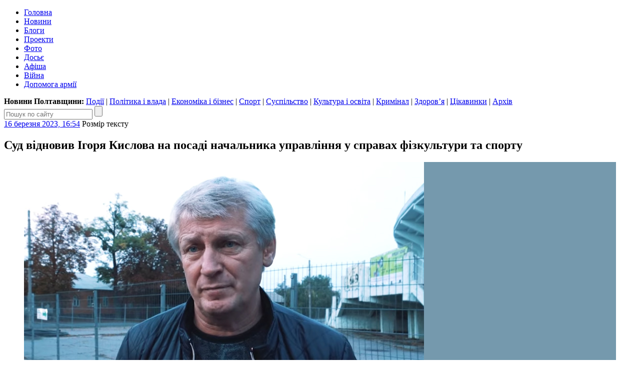

--- FILE ---
content_type: text/html; charset=UTF-8
request_url: https://poltava.to/news/70396/
body_size: 18452
content:
<!DOCTYPE html>
<html lang="uk">
<head>
	<meta charset="utf-8" /><meta name="viewport" content="width=device-width, initial-scale=1, maximum-scale=2" />
	<title>Суд відновив Ігоря Кислова на посаді начальника управління у справах фізкультури та спорту / Полтавщина</title>
	<link rel="apple-touch-icon" sizes="180x180" href="/favicons/apple-touch-icon.png?v=2">
<link rel="icon" type="image/png" sizes="32x32" href="/favicons/favicon-32x32.png?v=2">
<link rel="icon" type="image/png" sizes="16x16" href="/favicons/favicon-16x16.png?v=2">
<link rel="manifest" href="/favicons/site.webmanifest?v=2">
<link rel="mask-icon" href="/favicons/safari-pinned-tab.svg?v=2" color="#004080">
<link rel="shortcut icon" href="/favicons/favicon.ico?v=2">
<meta name="msapplication-TileColor" content="#004080">
<meta name="msapplication-config" content="/favicons/browserconfig.xml?v=2">
<meta name="theme-color" content="#004080"><meta property="article:author" content="https://www.facebook.com/poltava.news" /><meta property="og:site_name" content="Інтернет-видання «Полтавщина»" /><meta property="og:title" content="Суд відновив Ігоря Кислова на посаді начальника управління у справах фізкультури та спорту" /><meta property="og:url" content="https://poltava.to/news/70396/" /><meta property="og:image" content="https://i1.poltava.to/uploads/2023/03/2023-03-16/igor-kyslov-fb.jpg" /><meta property="og:description" content="Ігор Кислов планує повернутися на роботу 20 березня, адже рішення суду потрібно виконувати негайно" /><meta property="og:type" content="article" /><meta property="fb:pages" content="116123688447033" /><link rel="stylesheet" type="text/css" href="https://i1.poltava.to/minify2/2bdd409485bbba37cdeee03f845603bb.css" /><script src="https://i1.poltava.to/js2/jquery-3.3.1.min.js"></script><script src="https://i1.poltava.to/js2/jquery.scrollTo.min.js"></script><script src="https://i1.poltava.to/minify2/f16a4ce1ce3783a477c45d0afbf371cc.js"></script>
	<!--[if lt IE 9]><script src="https://i1.poltava.to/js2/html5.js"></script><![endif]-->
	
<!-- Google tag (gtag.js) -->
<script async src="https://www.googletagmanager.com/gtag/js?id=G-1QHPF5KQTV"></script>
<script>
  window.dataLayer = window.dataLayer || [];
  function gtag(){dataLayer.push(arguments);}
  gtag('js', new Date());

  gtag('config', 'G-1QHPF5KQTV');
</script>

<!-- Global site tag (gtag.js) - Google Analytics -->
<script async src="https://www.googletagmanager.com/gtag/js?id=UA-11839115-1"></script>
<script>
  window.dataLayer = window.dataLayer || [];
  function gtag(){dataLayer.push(arguments);}
  gtag('js', new Date());

  gtag('config', 'UA-11839115-1');
</script>

</head>
<body data-ts="1768787677" data-dt="2026-01-19 03:54:37">
<div id="slideout-panel" class="template-width-limit">
	
<div data-place="top" class="bn bn-top"></div>


<div class="desktop-header-tools">
	<div class="float-left">
	</div>
	<div class="float-right">
		
	</div>
	<div class="clear-both"></div>
</div>


<header class="template-header">
	
	
<div class="mobile-header-tools user-select-none">
	<div class="float-left">
		<span id="slideout-button" class="icon icon-menu"></span>
		
		<a href="//poltava.to/tema/" class="icon icon-mail"></a>
	</div>
	<div class="float-right">
		<a href="//poltava.to/search/" class="icon icon-search"></a>
		
<a href="//poltava.to/login/" class="icon icon-login"></a>

	</div>
	<div class="clear-both"></div>
</div>


	<div class="clear-both"></div>
	
	<div class="template-header-table">
		<div class="template-header-row">

			<div class="logo-holder">
				<a href="//poltava.to/" class="logo"></a>
			</div>

			<nav class="site-navigation">
				<ul class="main-menu"><li class="tab desktop-only"><a href="//poltava.to/">Головна</a></li><li class="tab tab-active"><a href="//poltava.to/news/">Новини</a></li><li class="tab"><a href="//blog.poltava.to/">Блоги</a></li><li class="tab"><a href="//poltava.to/project/">Проекти</a></li><li class="tab"><a href="//poltava.to/photo/">Фото</a></li><li class="tab secondary"><a href="//poltava.to/dossier/">Досьє</a></li><li class="tab secondary"><a href="//poltava.to/afisha/">Афіша</a></li><li class="tab desktop-only"><a href="//poltava.to/tag/2320/">Війна</a></li><li class="tab desktop-only"><a href="//poltava.to/tag/1278/">Допомога армії</a></li></ul>
			</nav>

		</div>
	</div>

	<div class="submenu desktop-only"><strong>Новини Полтавщини: </strong><a href="//poltava.to/news/events/">Події</a> | <a href="//poltava.to/news/politics-and-government/" class="current">Політика і влада</a> | <a href="//poltava.to/news/economics-and-business/">Економіка і бізнес</a> | <a href="//sport.pl.ua/">Спорт</a> | <a href="//poltava.to/news/society/">Суспільство</a> | <a href="//poltava.to/news/culture-and-education/">Культура і освіта</a> | <a href="//poltava.to/news/crime/">Кримінал</a> | <a href="//poltava.to/news/health/">Здоров’я</a> | <a href="//poltava.to/news/interesting/">Цікавинки</a> | <a href="//poltava.to/archive/2026/">Архів</a></div>
<div class="header-search">
	<form action="//poltava.to/search/" method="get" class="search-form relative">
		<input name="q" type="text" maxlength="100" placeholder="Пошук по сайту" class="search-line" />
		<input type="submit" value="" title="Знайти" class="search-button" />
	</form>
</div>


</header>

<div class="template-body-left-holder">
	<div class="template-body-left">
		
<div class="template-content-holder">
	<div data-min-height="1550" class="template-content"><div class="tblock tblock-sm vertical-margin detail-content"><div class="clear-both tblock-fixer"></div><div class="tblock-header"><div class="content-header"><time datetime="2023-03-16T16:54:00+02:00" class="tblock-date content-date"><a href="https://poltava.to/archive/2023/3/16/">16 березня 2023, 16:54</a></time>
<span class="display-table content-font">
	<span class="display-row">
		<span class="display-cell">Розмір тексту</span>
		<span class="display-cell"><span class="icon icon-zoom-in"></span></span>
		<span class="display-cell"><span class="icon icon-zoom-out"></span></span>
	</span>
</span>
<span class="content-print"></span><div class="clear-both"></div></div></div><div class="tblock-body"><div class="tblock-content"><article lang="uk" class="wym content with-top-media"><h1 class="content-padding">Суд відновив Ігоря Кислова на посаді начальника управління у справах фізкультури та спорту</h1>
<figure class="image">
	<div class="top-media-container" style="background-color: #7599ad;">
		<span class="out"></span><span class="in"></span>
		<img src="//i1.poltava.to/uploads/2023/03/2023-03-16/igor-kyslov.jpg" width="800" height="520" alt="Ігор Кислов" />
		<span class="in"></span><span class="out"></span>
	</div>
	<figcaption class="content-padding top-media-caption">Ігор Кислов</figcaption>
</figure>
<div class="content-padding"><div class="content-intro"><p>Ігор Кислов планує повернутися на роботу 20 березня, адже рішення суду потрібно виконувати негайно</p>			</div><p>16 березня суддя Полтавського окружного адміністративного суду Олександр Кукоба виніс ухвалу на скаргу Ігоря Кислова. Останній просив скасувати рішення про своє звільнення з посади начальника управління у справах фізкультури та спорту Полтавського міськвиконкому та виплатити йому кошти за вимушений прогул.</p>

<p>Суд задовольнив позов Ігоря Кислова. Рішення набуває чинності з моменту його оголошення, хоча залишається право на його оскарження.</p>

<p>Ігор Кислов налаштований працювати на посаді вже з наступного понеділка:</p>

<p><em>— Суд постановив не тільки відновити мене на посаді, але й констатував, що звинувачення на мою адресу щодо нібито моїх бензинових крадіжок не відповідають дійсності. А значить міський голова не мав права підписувати розпорядження про моє звільнення. З наступного понеділка я прийду на своє робоче місце в управлінні і почну працювати на спортивну галузь громади. Також мені мають виплатити місячну зарплату одразу після рішення суду, а решту суми після того, як завершаться строки на апеляцію.</em></p>

<p>Нагадаємо, що 9 листопада депутати Олександр Артеменко та Ігор Кислов (обрані від «Партії простих людей») отримали на руки свої трудові книжки згідно із <a href="https://poltava.to/news/68633/">розпорядженням міського голови Олександра Мамая</a>. Розпорядження стало наслідком службової перевірки, які ініціював мер міста. Зокрема, Ігоря Кислова тоді звинуватили у розкраданні бензину, який надавався на службовий автомобіль.</p>			<p><span class="wym-author">Ян ПРУГЛО</span>, «Полтавщина»</p></div></article><div class="content-padding mobile-only content-mobile-info"><time datetime="2023-03-16T16:54:00+02:00">16 березня 2023, 16:54</time></div><div class="bn bn-content"></div>
<div class="content-padding">
	<div data-url="https://poltava.to/news/70396/" data-type="news" data-id="70396" data-fb="43" class="content-extension share-buttons"></div><div class="content-telegram"></div>
	<div class="content-orphus"></div>
	<div class="content-extension"><h3>Читайте також:</h3><ul><li><a href="https://poltava.to/news/69885/">Ігор Кислов: я подав до суду на рішення ТВК та Партії простих людей щодо мого відкликання</a> <span class="date">6 лютого 2023, 10:18</span></li><li><a href="https://poltava.to/news/69750/">Кислов: Каплін в обмін на підтримку Мамая заробляє на всьому, від вивезення лайна до електролампочок</a> <span class="date">26 січня 2023, 11:46</span></li><li><a href="https://poltava.to/news/69743/">Полтавська міська ТВК відкликала депутата від «Партії простих людей» Ігоря Кислова</a> <span class="date">25 січня 2023, 18:23</span></li></ul></div><div class="content-extension"><span class="bold">Теги:</span> <a href="/tag/163/">Ігор Кислов</a>, <a href="/tag/198/">суд</a>, <a href="/tag/1742/">вирок / рішення суду</a>, <a href="/tag/727/">звільнення</a>, <a href="/tag/362/">Полтавська міська рада</a></div>
</div></div></div><div class="tblock-footer">
<div id="comments" data-type="news" data-id="70396" data-email="0" data-noreply="0">
	<div class="clear-both"></div>
	
	<div class="comments-welcome">
		<div class="float-left">
			<a name="comments" href="#comments">Коментарі</a> (<a href="#comments" class="num-comments">23</a>)
		</div>
		<div class="float-right">
			<a href="#comments">Вислови свою думку!</a>
		</div>
		<div class="clear-both"></div>

	</div>

	<div class="clear-both"></div>
</div> </div><div class="clear-both tblock-fixer"></div></div></div>
</div>

<div class="bn bn-lenta"></div>

<div class="template-lenta-holder">
	<div class="template-lenta">
		<section data-noindex="1" class="tblock tblock-sm vertical-margin lenta lenta-index"><div class="clear-both tblock-fixer"></div><div class="tblock-header">
<div class="display-table">
	<div class="display-row">
		<div class="display-cell tblock-header-cell tblock-label-cell">
			
<div class="tblock-title-label">
	<div class="display-table">
		<div class="display-row">
			<div class="display-cell tblock-title-cell">
				<h2 class="tblock-title">Останні новини</h2>
			</div>
			<div class="display-cell tblock-icons-cell">
				<div class="tblock-header-icons">
					<a href="/rss/news.xml" class="icon icon-rss" title="RSS"></a>
				</div>
			</div>
		</div>
	</div>
</div>

		</div>
		
	</div>
</div>
</div><div class="tblock-body"><div data-stream="[base64]/[base64]/RgNC+0LTQvtCy0LYg0YLQuNC20L3RjyDRgtGA0LjQvNCw0YLQuNC80LXRgtGM0YHRj8Kg0LzQvtGA0L7Qt9C90LAg0YLQsCDQv9C10YDQtdCy0LDQttC90L4g0YHRg9GF0LAg0L/[base64]/QsNC84oCZ0Y/[base64]/[base64]/0YDQsNCy0YMg0YnQvtC00L4g0LHRltC30L3QtdGB0YMg0LIg0J/QvtC70YLQsNCy0ZYg0YDQvtC00LjQvdC4INGA0L7RgdGW0LnRgdGM0LrQvtCz0L4g0L/RltC00L/[base64]/[base64]/[base64]/[base64]/0YDQuNC/0LjQvdGP0YLRjCDQstC+0LTQvtC/[base64]/RltC00LHQuNC70L4g0L/[base64]/RltGB0LvRjyDQvtCx0YHRgtGA0ZbQu9GDINCx0YPQtNGW0LLQu9GOINCU0JzQoSDRgyDRhtC10L3RgtGA0ZYg0J/[base64]/[base64]/[base64]/[base64]/[base64]/0YDQvtCy0YPQu9C60YMg0JvQsNC80LDQvdC+0LzRgyDQssKg0J/[base64]/[base64]/[base64]/[base64]/[base64]/QvtGA0YLRgywg0Y/QutC40Lkg0LTQsNGUINC90LUg0LvQuNGI0LUg0YTRltC30LjRh9C90YMg0YTQvtGA0LzRgywg0LAg0Lkg0LTQuNGB0YbQuNC/[base64]/RgNC+0YHRj9GC0Ywg0LbQuNGC0LXQu9GW0LIg0LzRltGB0YLQsCDQtNC+0LvRg9GH0LjRgtC40YHRjyDQtNC+wqDQtNC+0L/QvtC80L7Qs9C4INCx0LXQt9C/[base64]/[base64]/[base64]/RltC00YHRg9C80LrQuCDRgNC+0LHQvtGC0Lgg0JrQn8Kg0J/QntCgIMKr0J/[base64]/0YDQsNGG0YzQvtCy0YPRlCDRgNC10LDQu9GW0LfQsNGG0ZbRjiDRg9GA0Y/QtNC+0LLQvtCz0L4g0YDRltGI0LXQvdC90Y8g0YnQvtC00L4g0LTQvtC/0L7QvNC+0LPQuCDQvtC/0LXRgNCw0YLQvtGA0LDQvCDQvNC+0LHRltC70YzQvdC+0LPQviDQt9Cy4oCZ0Y/Qt9C60YMg0L3QsMKg0LLQuNC/[base64]/[base64]/QvtC70YLQsNCy0YHRjNC60L7RlyDQs9GA0L7QvNCw0LTQuCDQvdC1wqDQv9C70LDQvdGD0Y7RgtGMINC/[base64]/QtdC50YHRjNC60LAg0KPQutGA0LDRl9C90LA6PC9zcGFuPiAxNiDRgdGW0YfQvdGPwqDigJMg0JTQtdC90Ywg0L/[base64]/0LvQvtC10L3QtdGA0LPQvsK7OiDQv9GA0LDRhtGO0ZTQvNC+IDI0LzcsINC30LDCoNCx0YPQtNGMLdGP0LrQvtGXINC/0L7Qs9C+0LTQuCwg0LfQsNCx0LXQt9C/0LXRh9GD0Y7Rh9C4INGC0LXQv9C70L7QvCDRlsKg0LPQsNGA0Y/[base64]/[base64]/RgNC+INC/0LXRgNC10LTQsNGH0YMg0YLQtdC/[base64]/[base64]/QtdC50YHRjNC60LAg0KHQvtC70ZbQtNCw0YDQvdGW0YHRgtGMOjwvc3Bhbj4g0JfQstGW0YIg0LTQtdC/[base64]/[base64]/0LXQudGB0YzQutCwINCh0L7Qu9GW0LTQsNGA0L3RltGB0YLRjDo8L3NwYW4+INCX0LLRltGCINC00LXQv9GD0YLQsNGC0LAg0J/RltGJ0LDQvdGB0YzQutC+0Zcg0YHQtdC70LjRidC90L7RlyDRgNCw0LTQuCDQstGW0LQg0L/[base64]/0YDQvtCy0LDQtNC20LXQvdC90Y8g0J/QlNCSINGB0YLQsNC90LUgwqvQtdC60L7QvdC+0LzRltGH0L3QuNC8INCx0LvQtdC60LDRg9GC0L7QvMK7INC00LvRjyDQpNCe0J/[base64]/[base64]/[base64]/[base64]/QsNGA0LjQttCwJnF1b3Q7INC00L4g0J/[base64]/QvtC20LjQstCw0L3QvdGPOiDQo9GA0Y/[base64]/0YPRgNC60L46PC9zcGFuPiDQntC70LXQutGB0ZbQuSDQp9C10L/Rg9GA0LrQvjog0LHQtdC30L/QtdGH0L3RliDRiNC60L7Qu9C4INC/[base64]/0LjRgdCw0LvQuCDQt9Cw0Y/QstC4INC/[base64]/QvCDRg8Kg0JTQuNC60LDQvdGG0ZYg0LLRiNCw0L3Rg9Cy0LDQu9C4INC30LXQvNC70Y/QutCwLdGF0YPQtNC+0LbQvdC40LrQsC3Qv9C10LnQt9Cw0LbQuNGB0YLQsCDQktCw0YHQuNC70Y8g0J3QtdC/0LjQudC/[base64]/[base64]/QvtC+0LHRltGG0Y/Qu9CwINGJ0L7QvNGW0YHRj9GH0L3QviDRhNGW0L3QsNC90YHRg9Cy0LDRgtC4INCy0L7QtNC+0LrQsNC90LDQuyDRgtCwwqDRgtC10L/[base64]/0L7Rh9Cw0LvQuCDQsdC10LfQvtC/0LvQsNGC0L3RgyDQstCw0LrRhtC40L3QsNGG0ZbRjiDQtNGW0LLRh9Cw0YIg0LLRltC0INCy0ZbRgNGD0YHRgyDQv9Cw0L/[base64]/QtdGA0LXQtNC+0LLQsCDQvdCw0YPQutCwINCyINCj0LrRgNCw0ZfQvdGWIDIwMjYtMjAyOMK7PC9hPg0KCTwvc3Bhbj4NCjwvbGk+PC91bD4=" class="tblock-content tblock-content-bg lenta-content"></div></div><div class="tblock-footer">
<div class="display-table nav-buttons lenta-buttons">
	<div class="display-row">
		<div class="display-cell">
			<a href="/news/" data-loading="Завантаження..." data-end="Кінець стрічки" data-type="index" data-source="" data-dt="2026-01-15 15:56:00" class="tbutton tbutton-active more-button">Більше новин</a>
		</div>
		<div class="display-cell">
			<a href="/archive/2026/" class="tbutton tbutton-active">Архів</a>
		</div>
	</div>
</div>
</div><div class="clear-both tblock-fixer"></div></section>
	</div>
</div>

<div class="clear-both"></div>

	</div>
</div>
<div class="template-body-right">
	<div class="template-sidebar vertical-margin"><div data-place="right" class="bn bn-sidebar"></div><div data-place="right" class="bn bn-sidebar"></div><div data-place="right" class="bn bn-sidebar"></div><div data-place="right" class="bn bn-sidebar"></div><div data-place="right" class="bn bn-sidebar"></div><div data-place="right" class="bn bn-sidebar"></div></div>
</div>
<div class="clear-both"></div>

<div data-place="bottom" class="bn bn-bottom"></div>
<footer class="template-footer">

	<div class="footer-mobile"><ul><li><a href="//poltava.to/news/">Новини Полтави</a></li><li><a href="//poltava.to/project/">Спецпроекти</a></li><li><a href="//blog.poltava.to/">Блоги</a></li><li><a href="//poltava.to/photo/">Фоторепортажі</a></li><li><a href="//poltava.to/archive/2026/">Архів матеріалів</a></li></ul><div class="footer-social-icons"><a href="https://www.facebook.com/poltava.news" class="social-icon social-icon-facebook" title="Наша сторінка у Facebook"></a><a href="https://t.me/poltava_to" class="social-icon social-icon-telegram" title="Наш канал у Telegram"></a><a href="https://www.instagram.com/poltava.to/" class="social-icon social-icon-instagram" title="Наша сторінка в Instagram"></a></div></div>

	<div class="footer-table">
		<div class="footer-row">

			<div class="footer-left">
				<p class="footer-copyright">© 2009 – 2026 Інтернет-видання «Полтавщина»</p>
				<div class="footer-eula">
					<p>Використання матеріалів інтернет-видання «Полтавщина» на інших сайтах дозволяється лише за наявності гіперпосилання на сайт <a href="//poltava.to/" style="text-decoration:none;">poltava.to</a>, не закритого для індексації пошуковими системами; у друкованих виданнях — лише за погодженням з редакцією.</p>
					<p>Матеріали, позначені написом або значком <span class="ad-sign" style="float: none; display: inline-block;"></span>, опубліковані на комерційній основі.</p>
					<p>Матеріали, позначені значком <span class="smile-sign" style="float: none; display: inline-block;"></span>, є першоквітневими жартами.</p>
					<p>Матеріали, розміщені в розділах «Проекти» та «Блоги», публікуються за ініціативи сторонніх осіб і не є редакційними.</p>
					<p>Редакція інтернет-видання «Полтавщина» не несе відповідальності за зміст коментарів, розміщених користувачами сайту. Редакція не завжди поділяє погляди авторів публікацій.</p>
				</div>
			</div>
			
			<div class="footer-middle">
				<p>
					Редакція – <span data-email="editor.poltava.to[at]gmail.com" class="template-email"></span><br />
					Телефон редакції – <span class="nowrap">(095) 794-29-25</span>
				</p>
				<p>
					Реклама на сайті – <span data-email="reklama.poltava.to[at]gmail.com" class="template-email"></span>, <span class="nowrap">(095) 750-18-53</span>
				</p>
				
				<div id="footer-social"></div>
			</div>

			<div class="footer-right">
				<p><!-- I.UA counter --><a href="https://www.i.ua/" target="_blank" onclick="this.href='https://i.ua/r.php?68823';" title="Rated by I.UA">
<script type="text/javascript"><!--
iS='http'+(window.location.protocol=='https:'?'s':'')+
'://r.i.ua/s?u68823&p4&n'+Math.random();
iD=document;if(!iD.cookie)iD.cookie="b=b; path=/";if(iD.cookie)iS+='&c1';
iS+='&d'+(screen.colorDepth?screen.colorDepth:screen.pixelDepth)
+"&w"+screen.width+'&h'+screen.height;
iT=iR=iD.referrer.replace(iP=/^[a-z]*:\/\//,'');iH=window.location.href.replace(iP,'');
((iI=iT.indexOf('/'))!=-1)?(iT=iT.substring(0,iI)):(iI=iT.length);
if(iT!=iH.substring(0,iI))iS+='&f'+escape(iR);
iS+='&r'+escape(iH);
iD.write('<img src="'+iS+'" border="0" width="88" height="31" />');
//--></script></a><!-- End of I.UA counter --></p>
			</div>

		</div>
	</div>
</footer>

</div>
			
<div id="slideout-menu" class="slideout-menu-hidden">

	<div class="slideout-margin">

		<h3 class="vertical-margin small-title"><a href="//poltava.to/">Полтавщина</a>:</h3>

		<ul class="vertical-margin">
			<li><a href="//poltava.to/news/">Новини</a>
<ul class="mobile-submenu">
	<li><a href="//poltava.to/news/events/">Події</a></li>
	<li><a href="//poltava.to/news/politics-and-government/">Політика і влада</a></li>
	<li><a href="//poltava.to/news/economics-and-business/">Економіка і бізнес</a></li>
	<li><a href="//sport.pl.ua/">Спорт</a></li>
	<li><a href="//poltava.to/news/society/">Суспільство</a></li>
	<li><a href="//poltava.to/news/culture-and-education/">Культура і освіта</a></li>
	<li><a href="//poltava.to/news/crime/">Кримінал</a></li>
	<li><a href="//poltava.to/news/health/">Здоров’я</a></li>
	<li><a href="//poltava.to/news/interesting/">Цікавинки</a></li>
</ul></li>
			<li><a href="//poltava.to/project/">Проекти</a></li>
			<li><a href="//blog.poltava.to/">Блоги</a></li>
			<li><a href="//poltava.to/photo/">Фоторепортажі</a></li>
			<li><a href="//poltava.to/archive/2026/">Архів</a></li>			
		</ul>

		<div class="slideout-contacts">
<p>Наш e-mail: <span data-email="editor.poltava.to[at]gmail.com" class="template-email"></span></p>
<p>Телефон редакції: <a href="tel:+380957942925">(095)&nbsp;794-29-25</a></p>
<p>Реклама на сайті: <span data-email="reklama.poltava.to[at]gmail.com" class="template-email"></span> <a href="+380957501853">(095)&nbsp;750-18-53</a></p>
		</div>

		<div style="margin: 1em 0;">
			<a href="//poltava.to/tema/" class="tbutton tbutton-active">Запропонувати тему</a>
		</div>

		<div class="slideout-social-icons"><a href="https://www.facebook.com/poltava.news" class="social-icon social-icon-facebook" title="Наша сторінка у Facebook"></a><a href="https://t.me/poltava_to" class="social-icon social-icon-telegram" title="Наш канал у Telegram"></a><a href="https://www.instagram.com/poltava.to/" class="social-icon social-icon-instagram" title="Наша сторінка в Instagram"></a></div>

	</div>

</div>
<script>var bn_data="[base64]/[base64]"; var bn_code="none";</script>
</body>
</html>